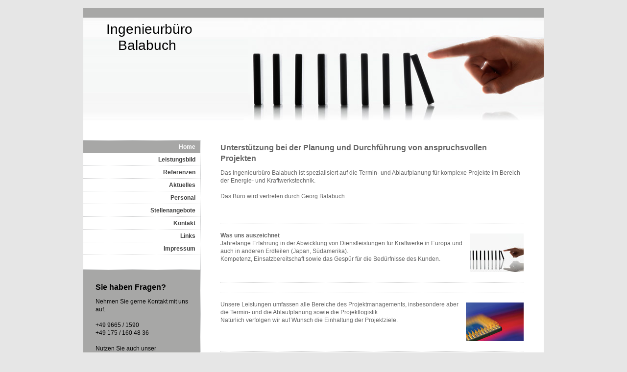

--- FILE ---
content_type: text/html; charset=UTF-8
request_url: https://www.ibb-services.de/
body_size: 5102
content:
<!DOCTYPE html>
<html lang="de"  ><head prefix="og: http://ogp.me/ns# fb: http://ogp.me/ns/fb# business: http://ogp.me/ns/business#">
    <meta http-equiv="Content-Type" content="text/html; charset=utf-8"/>
    <meta name="generator" content="IONOS MyWebsite"/>
        
    <link rel="dns-prefetch" href="//cdn.website-start.de/"/>
    <link rel="dns-prefetch" href="//108.mod.mywebsite-editor.com"/>
    <link rel="dns-prefetch" href="https://108.sb.mywebsite-editor.com/"/>
    <link rel="shortcut icon" href="//cdn.website-start.de/favicon.ico"/>
        <title>Ingenieurbüro Balabuch - Home</title>
    
    

<meta name="format-detection" content="telephone=no"/>
        <meta name="robots" content="index,follow"/>
        <link href="https://www.ibb-services.de/s/style/layout.css?1706627187" rel="stylesheet" type="text/css"/>
    <link href="https://www.ibb-services.de/s/style/main.css?1706627187" rel="stylesheet" type="text/css"/>
    <link href="https://www.ibb-services.de/s/style/font.css?1706627187" rel="stylesheet" type="text/css"/>
    <link href="//cdn.website-start.de/app/cdn/min/group/web.css?1763478093678" rel="stylesheet" type="text/css"/>
<link href="//cdn.website-start.de/app/cdn/min/moduleserver/css/de_DE/common,counter,shoppingbasket?1763478093678" rel="stylesheet" type="text/css"/>
    <link href="https://108.sb.mywebsite-editor.com/app/logstate2-css.php?site=398086544&amp;t=1767337883" rel="stylesheet" type="text/css"/>

<script type="text/javascript">
    /* <![CDATA[ */
var stagingMode = '';
    /* ]]> */
</script>
<script src="https://108.sb.mywebsite-editor.com/app/logstate-js.php?site=398086544&amp;t=1767337883"></script>

    <link href="https://www.ibb-services.de/s/style/print.css?1763478093678" rel="stylesheet" media="print" type="text/css"/>
    <script type="text/javascript">
    /* <![CDATA[ */
    var systemurl = 'https://108.sb.mywebsite-editor.com/';
    var webPath = '/';
    var proxyName = '';
    var webServerName = 'www.ibb-services.de';
    var sslServerUrl = 'https://www.ibb-services.de';
    var nonSslServerUrl = 'http://www.ibb-services.de';
    var webserverProtocol = 'http://';
    var nghScriptsUrlPrefix = '//108.mod.mywebsite-editor.com';
    var sessionNamespace = 'DIY_SB';
    var jimdoData = {
        cdnUrl:  '//cdn.website-start.de/',
        messages: {
            lightBox: {
    image : 'Bild',
    of: 'von'
}

        },
        isTrial: 0,
        pageId: 918857690    };
    var script_basisID = "398086544";

    diy = window.diy || {};
    diy.web = diy.web || {};

        diy.web.jsBaseUrl = "//cdn.website-start.de/s/build/";

    diy.context = diy.context || {};
    diy.context.type = diy.context.type || 'web';
    /* ]]> */
</script>

<script type="text/javascript" src="//cdn.website-start.de/app/cdn/min/group/web.js?1763478093678" crossorigin="anonymous"></script><script type="text/javascript" src="//cdn.website-start.de/s/build/web.bundle.js?1763478093678" crossorigin="anonymous"></script><script src="//cdn.website-start.de/app/cdn/min/moduleserver/js/de_DE/common,counter,shoppingbasket?1763478093678"></script>
<script type="text/javascript" src="https://cdn.website-start.de/proxy/apps/static/resource/dependencies/"></script><script type="text/javascript">
                    if (typeof require !== 'undefined') {
                        require.config({
                            waitSeconds : 10,
                            baseUrl : 'https://cdn.website-start.de/proxy/apps/static/js/'
                        });
                    }
                </script><script type="text/javascript" src="//cdn.website-start.de/app/cdn/min/group/pfcsupport.js?1763478093678" crossorigin="anonymous"></script>    <meta property="og:type" content="business.business"/>
    <meta property="og:url" content="https://www.ibb-services.de/"/>
    <meta property="og:title" content="Ingenieurbüro Balabuch - Home"/>
                <meta property="og:image" content="https://www.ibb-services.de/s/img/emotionheader.jpg"/>
        <meta property="business:contact_data:country_name" content="Deutschland"/>
    
    
    
    
    
    
    
    
</head>


<body class="body diyBgActive  startpage cc-pagemode-default diy-market-de_DE" data-pageid="918857690" id="page-918857690">
    
    <div class="diyw">
        ﻿<div id="container">
	<div id="wrapper">
		<div id="header">
			<div id="header_wrapper" class="altcolor">
				
<style type="text/css" media="all">
.diyw div#emotion-header {
        max-width: 940px;
        max-height: 210px;
                background: #eeeeee;
    }

.diyw div#emotion-header-title-bg {
    left: 0%;
    top: 3%;
    width: 100%;
    height: 16%;

    background-color: #FFFFFF;
    opacity: 0.50;
    filter: alpha(opacity = 50);
    }
.diyw img#emotion-header-logo {
    left: 1.00%;
    top: 0.00%;
    background: transparent;
                border: 1px solid #CCCCCC;
        padding: 0px;
                display: none;
    }

.diyw div#emotion-header strong#emotion-header-title {
    left: 5%;
    top: 3%;
    color: #000000;
        font: normal normal 28px/120% Arial, Helvetica, sans-serif;
}

.diyw div#emotion-no-bg-container{
    max-height: 210px;
}

.diyw div#emotion-no-bg-container .emotion-no-bg-height {
    margin-top: 22.34%;
}
</style>
<div id="emotion-header" data-action="loadView" data-params="active" data-imagescount="1">
            <img src="https://www.ibb-services.de/s/img/emotionheader.jpg?1238956200.940px.210px" id="emotion-header-img" alt=""/>
            
        <div id="ehSlideshowPlaceholder">
            <div id="ehSlideShow">
                <div class="slide-container">
                                        <div style="background-color: #eeeeee">
                            <img src="https://www.ibb-services.de/s/img/emotionheader.jpg?1238956200.940px.210px" alt=""/>
                        </div>
                                    </div>
            </div>
        </div>


        <script type="text/javascript">
        //<![CDATA[
                diy.module.emotionHeader.slideShow.init({ slides: [{"url":"https:\/\/www.ibb-services.de\/s\/img\/emotionheader.jpg?1238956200.940px.210px","image_alt":"","bgColor":"#eeeeee"}] });
        //]]>
        </script>

    
            
        
            
                  	<div id="emotion-header-title-bg" data-autoadjust="1"></div>
    
            <strong id="emotion-header-title" style="text-align: left">Ingenieurbüro
   Balabuch</strong>
                    <div class="notranslate">
                <svg xmlns="http://www.w3.org/2000/svg" version="1.1" id="emotion-header-title-svg" viewBox="0 0 940 210" preserveAspectRatio="xMinYMin meet"><text style="font-family:Arial, Helvetica, sans-serif;font-size:28px;font-style:normal;font-weight:normal;fill:#000000;line-height:1.2em;"><tspan x="0" style="text-anchor: start" dy="0.95em">Ingenieurbüro</tspan><tspan x="0" style="text-anchor: start" dy="1.2em">   Balabuch</tspan></text></svg>
            </div>
            
    
    <script type="text/javascript">
    //<![CDATA[
    (function ($) {
        function enableSvgTitle() {
                        var titleSvg = $('svg#emotion-header-title-svg'),
                titleHtml = $('#emotion-header-title'),
                emoWidthAbs = 940,
                emoHeightAbs = 210,
                offsetParent,
                titlePosition,
                svgBoxWidth,
                svgBoxHeight;

                        if (titleSvg.length && titleHtml.length) {
                offsetParent = titleHtml.offsetParent();
                titlePosition = titleHtml.position();
                svgBoxWidth = titleHtml.width();
                svgBoxHeight = titleHtml.height();

                                titleSvg.get(0).setAttribute('viewBox', '0 0 ' + svgBoxWidth + ' ' + svgBoxHeight);
                titleSvg.css({
                   left: Math.roundTo(100 * titlePosition.left / offsetParent.width(), 3) + '%',
                   top: Math.roundTo(100 * titlePosition.top / offsetParent.height(), 3) + '%',
                   width: Math.roundTo(100 * svgBoxWidth / emoWidthAbs, 3) + '%',
                   height: Math.roundTo(100 * svgBoxHeight / emoHeightAbs, 3) + '%'
                });

                titleHtml.css('visibility','hidden');
                titleSvg.css('visibility','visible');
            }
        }

        
        // switch to svg title
        enableSvgTitle();
        jQuery('#emotion-header-img').one('load', enableSvgTitle)

            }(jQuery));
    //]]>
    </script>

    </div>

			</div>
		</div>
		<div class="c"></div>	
		<div id="content">
			<div class="gutter">
				
        <div id="content_area">
        	<div id="content_start"></div>
        	
        
        <div id="matrix_1023350307" class="sortable-matrix" data-matrixId="1023350307"><div class="n module-type-header diyfeLiveArea "> <h1><span class="diyfeDecoration">Unterstützung bei der Planung und Durchführung von anspruchsvollen Projekten</span></h1> </div><div class="n module-type-text diyfeLiveArea "> <p>Das Ingenieurbüro Balabuch ist spezialisiert auf die Termin- und Ablaufplanung für komplexe Projekte im Bereich der Energie- und Kraftwerkstechnik.</p>
<p> </p>
<p>Das Büro wird vertreten durch Georg Balabuch.</p>
<p> </p>
<p> </p> </div><div class="n module-type-hr diyfeLiveArea "> <div style="padding: 0px 0px">
    <div class="hr"></div>
</div>
 </div><div class="n module-type-textWithImage diyfeLiveArea "> 
<div class="clearover " id="textWithImage-5779415627">
<div class="align-container imgright" style="max-width: 100%; width: 109px;">
    <a class="imagewrapper" href="https://www.ibb-services.de/s/cc_images/cache_2414264632.jpg?t=1238955784" rel="lightbox[5779415627]">
        <img src="https://www.ibb-services.de/s/cc_images/cache_2414264632.jpg?t=1238955784" id="image_5779415627" alt="" style="width:100%"/>
    </a>


</div> 
<div class="textwrapper">
<p><strong>Was uns auszeichnet</strong></p>
<p>Jahrelange Erfahrung in der Abwicklung von Dienstleistungen für Kraftwerke in Europa und auch in anderen Erdteilen (Japan, Südamerika).</p>
<p>Kompetenz, Einsatzbereitschaft sowie das Gespür für die Bedürfnisse des Kunden.</p>
</div>
</div> 
<script type="text/javascript">
    //<![CDATA[
    jQuery(document).ready(function($){
        var $target = $('#textWithImage-5779415627');

        if ($.fn.swipebox && Modernizr.touch) {
            $target
                .find('a[rel*="lightbox"]')
                .addClass('swipebox')
                .swipebox();
        } else {
            $target.tinyLightbox({
                item: 'a[rel*="lightbox"]',
                cycle: false,
                hideNavigation: true
            });
        }
    });
    //]]>
</script>
 </div><div class="n module-type-hr diyfeLiveArea "> <div style="padding: 0px 0px">
    <div class="hr"></div>
</div>
 </div><div class="n module-type-hr diyfeLiveArea "> <div style="padding: 0px 0px">
    <div class="hr"></div>
</div>
 </div><div class="n module-type-textWithImage diyfeLiveArea "> 
<div class="clearover " id="textWithImage-5779415626">
<div class="align-container imgright" style="max-width: 100%; width: 118px;">
    <a class="imagewrapper" href="https://www.ibb-services.de/s/cc_images/cache_2414264631.jpg?t=1238955784" rel="lightbox[5779415626]">
        <img src="https://www.ibb-services.de/s/cc_images/cache_2414264631.jpg?t=1238955784" id="image_5779415626" alt="" style="width:100%"/>
    </a>


</div> 
<div class="textwrapper">
<p>Unsere Leistungen umfassen alle Bereiche des Projektmanagements, insbesondere aber die Termin- und die Ablaufplanung sowie die Projektlogistik.</p>
<p>Natürlich verfolgen wir auf Wunsch die Einhaltung der Projektziele.</p>
</div>
</div> 
<script type="text/javascript">
    //<![CDATA[
    jQuery(document).ready(function($){
        var $target = $('#textWithImage-5779415626');

        if ($.fn.swipebox && Modernizr.touch) {
            $target
                .find('a[rel*="lightbox"]')
                .addClass('swipebox')
                .swipebox();
        } else {
            $target.tinyLightbox({
                item: 'a[rel*="lightbox"]',
                cycle: false,
                hideNavigation: true
            });
        }
    });
    //]]>
</script>
 </div><div class="n module-type-hr diyfeLiveArea "> <div style="padding: 0px 0px">
    <div class="hr"></div>
</div>
 </div><div class="n module-type-hr diyfeLiveArea "> <div style="padding: 0px 0px">
    <div class="hr"></div>
</div>
 </div><div class="n module-type-textWithImage diyfeLiveArea "> 
<div class="clearover " id="textWithImage-5779415625">
<div class="align-container imgright" style="max-width: 100%; width: 120px;">
    <a class="imagewrapper" href="https://www.ibb-services.de/s/cc_images/cache_2414264630.jpg?t=1238955784" rel="lightbox[5779415625]">
        <img src="https://www.ibb-services.de/s/cc_images/cache_2414264630.jpg?t=1238955784" id="image_5779415625" alt="" style="width:100%"/>
    </a>


</div> 
<div class="textwrapper">
<p><strong>Wie wir arbeiten<br/></strong></p>
<p>Machen Sie sich ein Bild von unserer Leistungsfähigkeit anhand unserer bisher realisierten Aufträge.</p>
<p><a href="https://www.ibb-services.de/referenzen-1/">Unsere Referenzen</a></p>
</div>
</div> 
<script type="text/javascript">
    //<![CDATA[
    jQuery(document).ready(function($){
        var $target = $('#textWithImage-5779415625');

        if ($.fn.swipebox && Modernizr.touch) {
            $target
                .find('a[rel*="lightbox"]')
                .addClass('swipebox')
                .swipebox();
        } else {
            $target.tinyLightbox({
                item: 'a[rel*="lightbox"]',
                cycle: false,
                hideNavigation: true
            });
        }
    });
    //]]>
</script>
 </div><div class="n module-type-header diyfeLiveArea "> <h2><span class="diyfeDecoration">Besucherzähler</span></h2> </div><div class="n module-type-remoteModule-counter diyfeLiveArea ">             <div id="modul_5779415682_content"><div id="NGH5779415682_" class="counter apsinth-clear">
		<div class="ngh-counter ngh-counter-skin-playful_05a" style="border:2px solid #003366;height:23px"><div class="char" style="width:27px;height:23px"></div><div class="char" style="background-position:-93px 0px;width:14px;height:23px"></div><div class="char" style="background-position:-38px 0px;width:14px;height:23px"></div><div class="char" style="background-position:-168px 0px;width:8px;height:23px"></div><div class="char" style="background-position:-107px 0px;width:13px;height:23px"></div><div class="char" style="background-position:-145px 0px;width:15px;height:23px"></div><div class="char" style="background-position:-145px 0px;width:15px;height:23px"></div><div class="char" style="background-position:-270px 0px;width:31px;height:23px"></div></div>		<div class="apsinth-clear"></div>
</div>
</div><script>/* <![CDATA[ */var __NGHModuleInstanceData5779415682 = __NGHModuleInstanceData5779415682 || {};__NGHModuleInstanceData5779415682.server = 'http://108.mod.mywebsite-editor.com';__NGHModuleInstanceData5779415682.data_web = {"content":62700};var m = mm[5779415682] = new Counter(5779415682,465,'counter');if (m.initView_main != null) m.initView_main();/* ]]> */</script>
         </div></div>
        
        
        </div>
			</div>			
		</div>
		<div id="sidebar">
			<div id="navigation">
				<div class="webnavigation"><ul id="mainNav1" class="mainNav1"><li class="navTopItemGroup_1"><a data-page-id="918857690" href="https://www.ibb-services.de/" class="current level_1"><span>Home</span></a></li><li class="navTopItemGroup_2"><a data-page-id="918857691" href="https://www.ibb-services.de/leistungsbild/" class="level_1"><span>Leistungsbild</span></a></li><li class="navTopItemGroup_3"><a data-page-id="918857695" href="https://www.ibb-services.de/referenzen-1/" class="level_1"><span>Referenzen</span></a></li><li class="navTopItemGroup_4"><a data-page-id="918857696" href="https://www.ibb-services.de/aktuelles-1/" class="level_1"><span>Aktuelles</span></a></li><li class="navTopItemGroup_5"><a data-page-id="918857693" href="https://www.ibb-services.de/personal/" class="level_1"><span>Personal</span></a></li><li class="navTopItemGroup_6"><a data-page-id="918857697" href="https://www.ibb-services.de/stellenangebote/" class="level_1"><span>Stellenangebote</span></a></li><li class="navTopItemGroup_7"><a data-page-id="918857698" href="https://www.ibb-services.de/kontakt/" class="level_1"><span>Kontakt</span></a></li><li class="navTopItemGroup_8"><a data-page-id="918857704" href="https://www.ibb-services.de/links/" class="level_1"><span>Links</span></a></li><li class="navTopItemGroup_9"><a data-page-id="918857700" href="https://www.ibb-services.de/impressum/" class="level_1"><span>Impressum</span></a></li></ul></div>
			</div>
			<div id="sidebar_content" class="altcolor">
				<div id="matrix_1023350308" class="sortable-matrix" data-matrixId="1023350308"><div class="n module-type-header diyfeLiveArea "> <h1><span class="diyfeDecoration">Sie haben Fragen?</span></h1> </div><div class="n module-type-text diyfeLiveArea "> <p>Nehmen Sie gerne Kontakt mit uns auf.</p>
<p> </p>
<p>+49 9665 / 1590</p>
<p>+49 175 / 160 48 36</p>
<p> </p>
<p>Nutzen Sie auch unser <a href="https://www.ibb-services.de/kontakt/">Kontaktformular</a>.</p> </div><div class="n module-type-hr diyfeLiveArea "> <div style="padding: 0px 0px">
    <div class="hr"></div>
</div>
 </div><div class="n module-type-header diyfeLiveArea "> <h1><span class="diyfeDecoration">Aktuelles</span></h1> </div><div class="n module-type-text diyfeLiveArea "> <p style="text-align: center;"><strong><span style="color:#B71C1C;">Gründung der IBB Projektconsult GmbH mit Firmensitz in Luzern (Schweiz)</span></strong></p>
<p style="text-align: center;"> </p> </div></div>
			</div>
		</div>
	</div>
	<div class="c"></div>
	<div id="footer">
		<div class="gutter">
			<div id="contentfooter">
    <div class="leftrow">
                        <a rel="nofollow" href="javascript:window.print();">
                    <img class="inline" height="14" width="18" src="//cdn.website-start.de/s/img/cc/printer.gif" alt=""/>
                    Druckversion                </a> <span class="footer-separator">|</span>
                <a href="https://www.ibb-services.de/sitemap/">Sitemap</a>
                        <br/> © © Ingenieurbüro Balabuch
            </div>
    <script type="text/javascript">
        window.diy.ux.Captcha.locales = {
            generateNewCode: 'Neuen Code generieren',
            enterCode: 'Bitte geben Sie den Code ein'
        };
        window.diy.ux.Cap2.locales = {
            generateNewCode: 'Neuen Code generieren',
            enterCode: 'Bitte geben Sie den Code ein'
        };
    </script>
    <div class="rightrow">
                    <span class="loggedout">
                <a rel="nofollow" id="login" href="https://login.1and1-editor.com/398086544/www.ibb-services.de/de?pageId=918857690">
                    Login                </a>
            </span>
                
                <span class="loggedin">
            <a rel="nofollow" id="logout" href="https://108.sb.mywebsite-editor.com/app/cms/logout.php">Logout</a> <span class="footer-separator">|</span>
            <a rel="nofollow" id="edit" href="https://108.sb.mywebsite-editor.com/app/398086544/918857690/">Seite bearbeiten</a>
        </span>
    </div>
</div>
            <div id="loginbox" class="hidden">
                <script type="text/javascript">
                    /* <![CDATA[ */
                    function forgotpw_popup() {
                        var url = 'https://passwort.1und1.de/xml/request/RequestStart';
                        fenster = window.open(url, "fenster1", "width=600,height=400,status=yes,scrollbars=yes,resizable=yes");
                        // IE8 doesn't return the window reference instantly or at all.
                        // It may appear the call failed and fenster is null
                        if (fenster && fenster.focus) {
                            fenster.focus();
                        }
                    }
                    /* ]]> */
                </script>
                                <img class="logo" src="//cdn.website-start.de/s/img/logo.gif" alt="IONOS" title="IONOS"/>

                <div id="loginboxOuter"></div>
            </div>
        

		</div>
	</div>
	<div class="c"></div>
</div>    </div>

    
    </body>


<!-- rendered at Wed, 24 Dec 2025 05:57:09 +0100 -->
</html>
